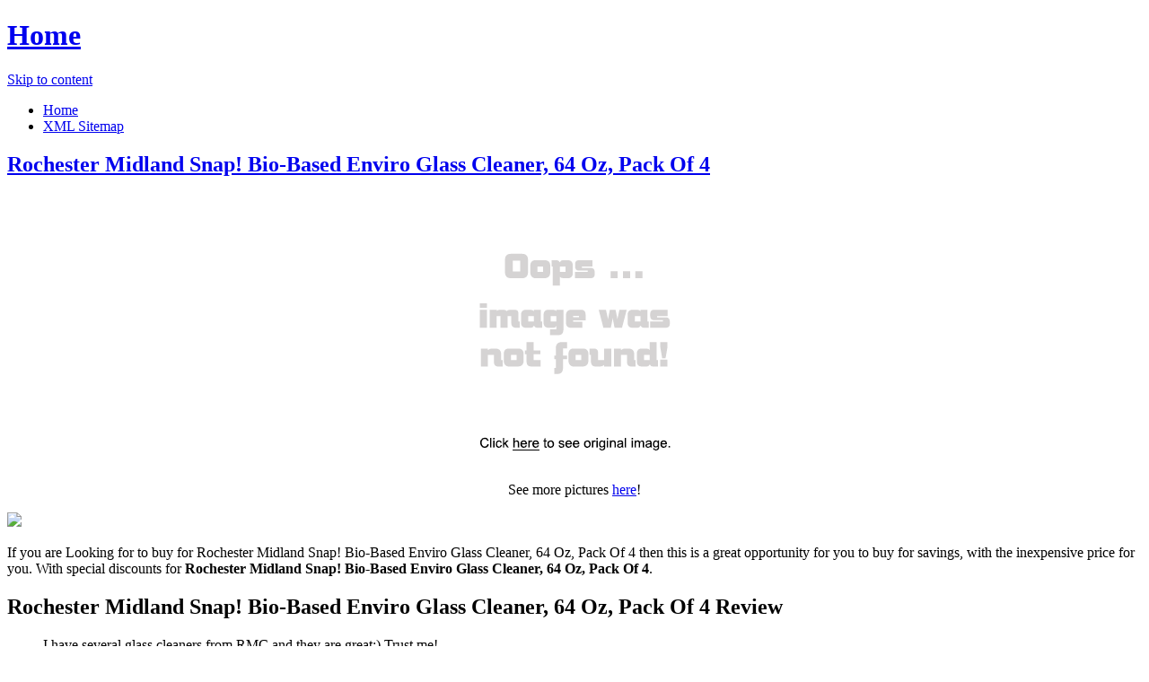

--- FILE ---
content_type: text/html; charset=utf-8
request_url: https://freecoupons10.netlify.app/rochester-midland-snap-bio-based-enviro-glass-cle-23e32483a27ecdd71187dd1382dc37ce.html
body_size: 2942
content:
<!DOCTYPE html><html lang="en-US"><head> <meta http-equiv="content-type" content="text/html; charset=UTF-8"> <meta charset="UTF-8"> <link rel="canonical" href="http://freecoupons10.netlify.com/rochester-midland-snap-bio-based-enviro-glass-cle-23e32483a27ecdd71187dd1382dc37ce.html"> <meta name="viewport" content="width=device-width"> <title> Rochester Midland Snap! Bio-Based Enviro Glass Cleaner, 64 Oz, Pack Of 4</title> <link rel="profile" href="http://gmpg.org/xfn/11"> <!--
[if lt IE 9]>   <![endif]--> <link rel="stylesheet" id="icons-css" href="http://freecoupons10.netlify.com/dashicons.css" type="text/css" media="all"> <link rel="stylesheet" id="flounder-style-css" href="http://freecoupons10.netlify.com/style.css" type="text/css" media="all"> <link rel="stylesheet" id="flounder-fonts-css" href="http://freecoupons10.netlify.com/css.css" type="text/css" media="all">    </head> <body class="home blog group-blog"> <div class="menu-toggle nav icon dashicons dashicons-menu" id="toggle-nav"></div> <div class="menu-toggle widgets icon dashicons dashicons-screenoptions" id="toggle-widgets"></div> <div id="page" class="hfeed site"> <header id="masthead" class="site-header" role="banner"> <div class="site-branding"> <h1 class="site-title"><a href="http://freecoupons10.netlify.com/" rel="home" title="Home page">Home</a></h1> </div> <nav id="site-navigation" class="navigation-main" role="navigation"> <div class="screen-reader-text skip-link"><a href="#content" title="Skip to content">Skip to content</a></div> <div class="menu-short-container"><ul id="menu-short" class="menu"><li id="menu-item-1629" class="menu-item menu-item-type-custom menu-item-object-custom current-menu-item current_page_item menu-item-1629"><a href="http://freecoupons10.netlify.com/">Home</a></li> <li id="menu-item-1631" class="menu-item menu-item-type-post_type menu-item-object-page menu-item-1631"><a href="http://freecoupons10.netlify.com/sitemap.xml">XML Sitemap</a></li> </ul></div> </nav><!--
 #site-navigation --> </header><!--
 #masthead --> <div id="primary" class="content-area"> <div id="content" class="site-content" role="main"> <article id="post-1178" class="post-1178 post type-post status-publish format-standard hentry category-markup tag-content-2 tag-css tag-formatting-2 tag-html tag-markup-2"> <div class="entry-area"> <header class="entry-header"> <h1 class="entry-title"><a href="http://freecoupons10.netlify.com/rochester-midland-snap-bio-based-enviro-glass-cle-23e32483a27ecdd71187dd1382dc37ce" rel="bookmark">Rochester Midland Snap! Bio-Based Enviro Glass Cleaner, 64 Oz, Pack Of 4</a></h1> </header><!--
 .entry-header --> <div class="entry-content"> <div class="wp-caption aligncenter" style="text-align:center"> <a href="#large-view" rel="nofollow" data-cc="US" data-id="23e32483a27ecdd71187dd1382dc37ce" data-sid="FlounderLargeView" data-name="Rochester Midland Snap! Bio-Based Enviro Glass Cleaner, 64 Oz, Pack Of 4" onclick="return linkHelper.setLink(this)"> <img src="img-notfound.png" onerror="this.src='img-notfound.png'" alt="product picture"> </a> <p class="wp-caption-text">See more pictures <a href="#more-pictures" title="More pictures" rel="nofollow" data-cc="US" data-id="23e32483a27ecdd71187dd1382dc37ce" data-sid="FlounderMorePictures" data-name="Rochester Midland Snap! Bio-Based Enviro Glass Cleaner, 64 Oz, Pack Of 4" onclick="return linkHelper.setLink(this)">here</a>!</p> </div> <p class="action"> <a href="#best-price" rel="nofollow" data-cc="US" data-id="23e32483a27ecdd71187dd1382dc37ce" data-sid="FlounderBestPrice" data-name="Rochester Midland Snap! Bio-Based Enviro Glass Cleaner, 64 Oz, Pack Of 4" onclick="return linkHelper.setLink(this)"> <img src="http://freecoupons10.netlify.com/action.png"> </a> </p> <p>If you are Looking for to buy for Rochester Midland Snap! Bio-Based Enviro Glass Cleaner, 64 Oz, Pack Of 4 then this is a great opportunity for you to buy for savings, with the inexpensive price for you. With special discounts for <b>Rochester Midland Snap! Bio-Based Enviro Glass Cleaner, 64 Oz, Pack Of 4</b>.</p> <h2>Rochester Midland Snap! Bio-Based Enviro Glass Cleaner, 64 Oz, Pack Of 4 Review</h2> <blockquote> <p>I have several  glass cleaners from RMC and they are great:) Trust me!</p> </blockquote> <h2>Rochester Midland Snap! Bio-Based Enviro Glass Cleaner, 64 Oz, Pack Of 4 Tips</h2> <p>Natural Views The Rochester Midland Snap! Bio-Based Enviro Glass Cleaner, 64 Oz, Pack Of 4 Tips. Elongate on to Features &amp; Controls please visit Rochester Midland Snap! Bio-Based Enviro Glass Cleaner, 64 Oz, Pack Of 4's website to find the dealer near you. </p> <p>You can see latest best prices for "<i>Rochester Midland Snap! Bio-Based Enviro Glass Cleaner, 64 Oz, Pack Of 4</i>" &amp; buy this product click link to below.</p> </div><!--
 .entry-content --> </div><!--
 .entry-area --> <div class="entry-meta sidebar-bg"></div> <footer class="entry-meta"> <i class="icon format-icon dashicons dashicons-format-standard"></i> <div class="meta cat-links"> <a href="#go-to-store" rel="nofollow" data-cc="US" data-id="23e32483a27ecdd71187dd1382dc37ce" data-sid="FlounderGoToStore" data-name="Rochester Midland Snap! Bio-Based Enviro Glass Cleaner, 64 Oz, Pack Of 4" onclick="return linkHelper.setLink(this)">GO TO STORE</a></div> <div class="author meta vcard"> <a class="url fn n" rel="nofollow" target="_blank" href="http://pinterest.com/pin/create/button/?url=http%3a%2f%2ffreecoupons10.netlify.com%2frochester-midland-snap-bio-based-enviro-glass-cle-23e32483a27ecdd71187dd1382dc37ce.html&amp;media=http%3a%2f%2fwww.officedepot.com%2fpictures%2fus%2fod%2fsk%2flg%2f508493_sk_lg.jpg&amp;description=Rochester+Midland+Snap!+Bio-Based+Enviro+Glass+Cleaner%2c+64+Oz%2c+Pack+Of+4" title="Pin it!">Pinterest</a></div> </footer><!--
 .entry-meta --> </article><!--
 #post-## --> <nav role="navigation" id="nav-below" class="navigation navigation-paging clearfix"> <h1 class="screen-reader-text">Post navigation</h1> </nav><!--
 #nav-below --> </div><!--
 #content --> </div><!--
 #primary --> <div id="secondary" class="side-widget-area widget-area" role="complementary"> <aside id="recent-posts-2" class="widget widget_recent_entries"> <h1 class="widget-title">Recent Posts</h1> <ul> <li> <a href="http://www.sales2016.site/pj1-pro-enviro-brake-cleaner-b9906a681bfe2493001c89beeb951df9.html" title="PJ1 Pro-Enviro Brake Cleaner">PJ1 Pro-Enviro Brake Cleaner</a> </li> <li> <a href="http://www.dress2017.review/pj1-pro-enviro-carb-cleaner-3c7ef798ece77b46fa30c5bb7936d7c0.html" title="PJ1 Pro-Enviro Carb Cleaner">PJ1 Pro-Enviro Carb Cleaner</a> </li> <li> <a href="http://www.sales2016.site/pj1-pro-enviro-contact-cleaner-3c0fbfe1881a47a5f95d67bddb9fdc96.html" title="PJ1 Pro-Enviro Contact Cleaner">PJ1 Pro-Enviro Contact Cleaner</a> </li> <li> <a href="http://www.dress2017.review/snap-loc-cargo-management-aaslttp2-snap-loc-truck-444b6346018eb7fa8280a8dcde4e5490.html" title="Snap-Loc Cargo Management AASLTTP2 Snap-Loc Truck and Trailer Pack">Snap-Loc Cargo Management AASLTTP2 Snap-Loc Truck and Trailer Pack</a> </li> <li> <a href="http://www.sales2016.top/midland-dc-charger-for-midland-bluetooth-intercoms-f3dd71c3f14a59a5b4dc869b9abf1205.html" title="Midland DC Charger for Midland Bluetooth Intercoms">Midland DC Charger for Midland Bluetooth Intercoms</a> </li> <li> <a href="http://www.discounts2016.top/snap-media-holder-with-screen-cleaner-623f5f1eefbe5dde36e96f427ed44c82.html" title="Snap Media Holder with Screen Cleaner">Snap Media Holder with Screen Cleaner</a> </li> <li> <a href="http://shop322.netlify.com/snap-bin-connector-pack-af7ba2a15ab23def27fbe751e8d57be4.html" title="Snap Bin Connector Pack">Snap Bin Connector Pack</a> </li> <li> <a href="http://www.sales2016.site/snap-loc-anchor-pack-2e032b54ed323ca5c4603c89ebee625d.html" title="Snap-Loc Anchor Pack">Snap-Loc Anchor Pack</a> </li> <li> <a href="http://www.dress2017.review/snap-loc-cargo-tie-downs-starter-pack-4-pk-69ff09627b025236fe6e6e0d2db2b249.html" title="Snap-Loc Cargo Tie-downs Starter pack (4.pk)">Snap-Loc Cargo Tie-downs Starter pack (4.pk)</a> </li> <li> <a href="http://www.shoes2016.review/dustin-screen-cleaner-3-pack-bbdbc442f807e5293e97b1daf1e36266.html" title="Dustin Screen Cleaner - 3 Pack">Dustin Screen Cleaner - 3 Pack</a> </li> <li> <a href="http://www.sales2016.top/vacuum-cleaner-belts-3-pack-04827ed253c31a207ede7aa3c2be080d.html" title="Vacuum Cleaner Belts - 3 Pack">Vacuum Cleaner Belts - 3 Pack</a> </li> <li> <a href="http://www.discounts2016.top/inter-metro-optional-snap-on-hooks-in-pack-of-4-cf162dd5ed29b503e5dfcabe18bbaab2.html" title="Inter Metro Optional Snap-On Hooks in Pack of 4">Inter Metro Optional Snap-On Hooks in Pack of 4</a> </li> <li> <a href="http://www.sales2016.site/zareba-black-5-in-snap-on-reversed-insulator-pac-7f331a3f595433199a4f45543d648622.html" title="Zareba Black 5 in. Snap-On Reversed Insulator; Pack of 25">Zareba Black 5 in. Snap-On Reversed Insulator; Pack of 25</a> </li> <li> <a href="http://www.costume2016.review/a-zoom-380-precision-pistol-snap-caps-5-pack-51a6b34e0181c397da281b865f8d7809.html" title="A - Zoom . 380 Precision Pistol Snap Caps ( 5 Pack )">A - Zoom . 380 Precision Pistol Snap Caps ( 5 Pack )</a> </li> <li> <a href="http://www.shoes2016.review/no-toil-evo-air-filter-oil-and-cleaner-2-pack-main-3e0e82dc1129bd88c1a7239ce0682eb0.html" title="No Toil EVO Air Filter Oil and Cleaner 2 Pack Maintenance Kit">No Toil EVO Air Filter Oil and Cleaner 2 Pack Maintenance Kit</a> </li> <li> <a href="http://www.costume2016.review/comvac-vacuum-cleaner-bags-5-pack-aa52038033148cb9947b9aa916e97b4f.html" title="Comvac Vacuum Cleaner Bags-5 Pack">Comvac Vacuum Cleaner Bags-5 Pack</a> </li> <li> <a href="http://www.discounts2016.top/lysol-power-toilet-bowl-cleaner-32-oz-12-pack-5b057329447993c705c9e9c8ce0a34b6.html" title="Lysol - Power Toilet Bowl Cleaner, 32 oz - 12 Pack">Lysol - Power Toilet Bowl Cleaner, 32 oz - 12 Pack</a> </li> <li> <a href="http://www.shoes2016.review/no-toil-air-filter-oil-spray-and-cleaner-2-pack-ma-f46d39a504c4a3296f16609b22494db8.html" title="No Toil Air Filter Oil Spray and Cleaner 2 Pack Maintenance Kit">No Toil Air Filter Oil Spray and Cleaner 2 Pack Maintenance Kit</a> </li> <li> <a href="http://www.sales2016.top/caloptix-pre-moistened-lens-towelettes-cleaner-21-db69f9b52585664063ffad3661684ced.html" title="CalOptix Pre-Moistened Lens Towelettes Cleaner (21 Pack)">CalOptix Pre-Moistened Lens Towelettes Cleaner (21 Pack)</a> </li> <li> <a href="http://www.sales2016.space/type-z-hoover-vacuum-cleaner-replacement-bag-4-pa-043d78c0fa7702dd821483c3d5d4498f.html" title="Type Z Hoover Vacuum Cleaner Replacement Bag (4 Pack)">Type Z Hoover Vacuum Cleaner Replacement Bag (4 Pack)</a> </li> </ul> </aside> </div> </div><!--
 #page -->   </body></html>